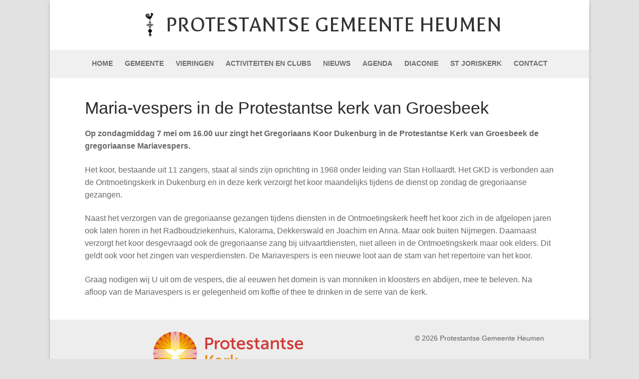

--- FILE ---
content_type: text/html; charset=UTF-8
request_url: https://www.pknheumen.nl/nieuws/maria-vespers-in-de-protestantse-kerk-van-groesbeek/
body_size: 44975
content:
<!doctype html>
<html lang="nl">
<head>
	<meta charset="UTF-8">
	<meta name="viewport" content="width=device-width, initial-scale=1, maximum-scale=10.0, user-scalable=yes">
	<link rel="profile" href="http://gmpg.org/xfn/11">
	<title>Maria-vespers in de Protestantse kerk van Groesbeek &#8211; Protestantse Gemeente Heumen</title>
<meta name='robots' content='max-image-preview:large' />
<link rel='dns-prefetch' href='//fonts.googleapis.com' />
<link rel='dns-prefetch' href='//s.w.org' />
<link rel="alternate" type="application/rss+xml" title="Protestantse Gemeente Heumen &raquo; Feed" href="https://www.pknheumen.nl/feed/" />
<link rel="alternate" type="application/rss+xml" title="Protestantse Gemeente Heumen &raquo; Reactiesfeed" href="https://www.pknheumen.nl/comments/feed/" />
		<script type="text/javascript">
			window._wpemojiSettings = {"baseUrl":"https:\/\/s.w.org\/images\/core\/emoji\/13.1.0\/72x72\/","ext":".png","svgUrl":"https:\/\/s.w.org\/images\/core\/emoji\/13.1.0\/svg\/","svgExt":".svg","source":{"concatemoji":"https:\/\/www.pknheumen.nl\/wp-includes\/js\/wp-emoji-release.min.js?ver=5.8.12"}};
			!function(e,a,t){var n,r,o,i=a.createElement("canvas"),p=i.getContext&&i.getContext("2d");function s(e,t){var a=String.fromCharCode;p.clearRect(0,0,i.width,i.height),p.fillText(a.apply(this,e),0,0);e=i.toDataURL();return p.clearRect(0,0,i.width,i.height),p.fillText(a.apply(this,t),0,0),e===i.toDataURL()}function c(e){var t=a.createElement("script");t.src=e,t.defer=t.type="text/javascript",a.getElementsByTagName("head")[0].appendChild(t)}for(o=Array("flag","emoji"),t.supports={everything:!0,everythingExceptFlag:!0},r=0;r<o.length;r++)t.supports[o[r]]=function(e){if(!p||!p.fillText)return!1;switch(p.textBaseline="top",p.font="600 32px Arial",e){case"flag":return s([127987,65039,8205,9895,65039],[127987,65039,8203,9895,65039])?!1:!s([55356,56826,55356,56819],[55356,56826,8203,55356,56819])&&!s([55356,57332,56128,56423,56128,56418,56128,56421,56128,56430,56128,56423,56128,56447],[55356,57332,8203,56128,56423,8203,56128,56418,8203,56128,56421,8203,56128,56430,8203,56128,56423,8203,56128,56447]);case"emoji":return!s([10084,65039,8205,55357,56613],[10084,65039,8203,55357,56613])}return!1}(o[r]),t.supports.everything=t.supports.everything&&t.supports[o[r]],"flag"!==o[r]&&(t.supports.everythingExceptFlag=t.supports.everythingExceptFlag&&t.supports[o[r]]);t.supports.everythingExceptFlag=t.supports.everythingExceptFlag&&!t.supports.flag,t.DOMReady=!1,t.readyCallback=function(){t.DOMReady=!0},t.supports.everything||(n=function(){t.readyCallback()},a.addEventListener?(a.addEventListener("DOMContentLoaded",n,!1),e.addEventListener("load",n,!1)):(e.attachEvent("onload",n),a.attachEvent("onreadystatechange",function(){"complete"===a.readyState&&t.readyCallback()})),(n=t.source||{}).concatemoji?c(n.concatemoji):n.wpemoji&&n.twemoji&&(c(n.twemoji),c(n.wpemoji)))}(window,document,window._wpemojiSettings);
		</script>
		<style type="text/css">
img.wp-smiley,
img.emoji {
	display: inline !important;
	border: none !important;
	box-shadow: none !important;
	height: 1em !important;
	width: 1em !important;
	margin: 0 .07em !important;
	vertical-align: -0.1em !important;
	background: none !important;
	padding: 0 !important;
}
</style>
	<link rel='stylesheet' id='wp-block-library-css'  href='https://www.pknheumen.nl/wp-includes/css/dist/block-library/style.min.css?ver=5.8.12' type='text/css' media='all' />
<link rel='stylesheet' id='yop-public-css'  href='https://www.pknheumen.nl/wp-content/plugins/yop-poll/public/assets/css/yop-poll-public-6.3.2.css?ver=5.8.12' type='text/css' media='all' />
<link rel='stylesheet' id='font-awesome-css'  href='https://www.pknheumen.nl/wp-content/plugins/elementor/assets/lib/font-awesome/css/font-awesome.min.css?ver=4.7.0' type='text/css' media='all' />
<link rel='stylesheet' id='customify-google-font-css'  href='//fonts.googleapis.com/css?family=Galdeano%3A400&#038;ver=0.3.7' type='text/css' media='all' />
<link rel='stylesheet' id='customify-style-css'  href='https://www.pknheumen.nl/wp-content/themes/customify/style.min.css?ver=0.3.7' type='text/css' media='all' />
<style id='customify-style-inline-css' type='text/css'>
.customify-container, .layout-contained, .site-framed .site, .site-boxed .site { max-width: 1080px; } .main-layout-content .entry-content > .alignwide { width: calc( 1080px - 4em ); max-width: 100vw;  }.single-post .content-inner {max-width: 940px;}.header-top .header--row-inner,.button,button,button.button,input[type="button"],input[type="reset"],input[type="submit"],.button:not(.components-button):not(.customize-partial-edit-shortcut-button), input[type="button"]:not(.components-button):not(.customize-partial-edit-shortcut-button),input[type="reset"]:not(.components-button):not(.customize-partial-edit-shortcut-button), input[type="submit"]:not(.components-button):not(.customize-partial-edit-shortcut-button),.pagination .nav-links > *:hover,.pagination .nav-links span,.nav-menu-desktop.style-full-height .primary-menu-ul > li.current-menu-item > a, .nav-menu-desktop.style-full-height .primary-menu-ul > li.current-menu-ancestor > a,.nav-menu-desktop.style-full-height .primary-menu-ul > li > a:hover,.posts-layout .readmore-button:hover{    background-color: #a50000;}.posts-layout .readmore-button {color: #a50000;}.pagination .nav-links > *:hover,.pagination .nav-links span,.entry-single .tags-links a:hover, .entry-single .cat-links a:hover,.posts-layout .readmore-button,.posts-layout .readmore-button:hover{    border-color: #a50000;}body{    color: #686868;}abbr, acronym {    border-bottom-color: #686868;}a                   {                    color: #a50000;}h2 + h3, .comments-area h2 + .comments-title, .h2 + h3, .comments-area .h2 + .comments-title, .page-breadcrumb {    border-top-color: #eaecee;}blockquote,.site-content .widget-area .menu li.current-menu-item > a:before{    border-left-color: #eaecee;}@media screen and (min-width: 64em) {    .comment-list .children li.comment {        border-left-color: #eaecee;    }    .comment-list .children li.comment:after {        background-color: #eaecee;    }}.page-titlebar, .page-breadcrumb,.posts-layout .entry-inner {    border-bottom-color: #eaecee;}.header-search-form .search-field,.entry-content .page-links a,.header-search-modal,.pagination .nav-links > *,.entry-footer .tags-links a, .entry-footer .cat-links a,.search .content-area article,.site-content .widget-area .menu li.current-menu-item > a,.posts-layout .entry-inner,.post-navigation .nav-links,article.comment .comment-meta,.widget-area .widget_pages li a, .widget-area .widget_categories li a, .widget-area .widget_archive li a, .widget-area .widget_meta li a, .widget-area .widget_nav_menu li a, .widget-area .widget_product_categories li a, .widget-area .widget_recent_entries li a, .widget-area .widget_rss li a,.widget-area .widget_recent_comments li{    border-color: #eaecee;}.header-search-modal::before {    border-top-color: #eaecee;    border-left-color: #eaecee;}@media screen and (min-width: 48em) {    .content-sidebar.sidebar_vertical_border .content-area {        border-right-color: #eaecee;    }    .sidebar-content.sidebar_vertical_border .content-area {        border-left-color: #eaecee;    }    .sidebar-sidebar-content.sidebar_vertical_border .sidebar-primary {        border-right-color: #eaecee;    }    .sidebar-sidebar-content.sidebar_vertical_border .sidebar-secondary {        border-right-color: #eaecee;    }    .content-sidebar-sidebar.sidebar_vertical_border .sidebar-primary {        border-left-color: #eaecee;    }    .content-sidebar-sidebar.sidebar_vertical_border .sidebar-secondary {        border-left-color: #eaecee;    }    .sidebar-content-sidebar.sidebar_vertical_border .content-area {        border-left-color: #eaecee;        border-right-color: #eaecee;    }    .sidebar-content-sidebar.sidebar_vertical_border .content-area {        border-left-color: #eaecee;        border-right-color: #eaecee;    }}article.comment .comment-post-author {background: #6d6d6d;}.pagination .nav-links > *,.link-meta, .link-meta a,.color-meta,.entry-single .tags-links:before, .entry-single .cats-links:before{    color: #6d6d6d;}.site-branding .site-title, .site-branding .site-title a {font-family: "Galdeano";font-weight: normal;font-size: 45px;}.entry-content h4, .wp-block h4 {font-size: 20px;}#page-cover {background-image: url("https://www.pknheumen.nl/wp-content/themes/customify/assets/images/default-cover.jpg");}.sub-menu .li-duplicator {display:none !important;}.header-search_icon-item .header-search-modal  {border-style: solid;} .header-search_icon-item .search-field  {border-style: solid;} .dark-mode .header-search_box-item .search-form-fields, .header-search_box-item .search-form-fields  {border-style: solid;} body  {background-color: #e2e2e2;} .site-content .content-area  {background-color: #FFFFFF;} /* CSS for desktop */#sidebar-secondary, #sidebar-primary, #main {padding-bottom: 20px;}#page-cover .page-cover-inner {min-height: 300px;}.header--row.header-main .customify-grid, .header--row.header-main .style-full-height .primary-menu-ul > li > a {min-height: 100px;}.header--row.header-bottom .customify-grid, .header--row.header-bottom .style-full-height .primary-menu-ul > li > a {min-height: 55px;}.site-header .site-branding img { max-width: 50px; } .site-header .cb-row--mobile .site-branding img { width: 50px; }.header--row .builder-first--nav-icon {text-align: right;}.header-search_icon-item .search-submit {margin-left: -40px;}.header-search_box-item .search-submit{margin-left: -40px;} .header-search_box-item .woo_bootster_search .search-submit{margin-left: -40px;} .header-search_box-item .header-search-form button.search-submit{margin-left:-40px;}.builder-item--primary-menu .nav-menu-desktop .primary-menu-ul > li > a  {padding-top: 10px;padding-right: 10px;padding-bottom: 10px;padding-left: 10px;} .header--row .builder-first--primary-menu {text-align: right;}/* CSS for tablet */@media screen and (max-width: 1024px) { .site-branding .site-title, .site-branding .site-title a {font-size: 33px;}#page-cover .page-cover-inner {min-height: 250px;}.header--row .builder-first--nav-icon {text-align: right;}.header-search_icon-item .search-submit {margin-left: -40px;}.header-search_box-item .search-submit{margin-left: -40px;} .header-search_box-item .woo_bootster_search .search-submit{margin-left: -40px;} .header-search_box-item .header-search-form button.search-submit{margin-left:-40px;} }/* CSS for mobile */@media screen and (max-width: 568px) { .site-branding .site-title, .site-branding .site-title a {font-size: 14px;}#page-cover .page-cover-inner {min-height: 200px;}.header--row.header-top .customify-grid, .header--row.header-top .style-full-height .primary-menu-ul > li > a {min-height: 33px;}#header-menu-sidebar-bg  {padding-top: 40px;padding-right: 0px;padding-bottom: 0px;padding-left: 0px;} .header-menu-sidebar-inner {text-align: left;}.site-header .site-branding img { max-width: 70px; } .site-header .cb-row--mobile .site-branding img { width: 70px; }.header--row .builder-first--nav-icon {text-align: right;}.header-search_icon-item .search-submit {margin-left: -40px;}.header-search_box-item .search-submit{margin-left: -40px;} .header-search_box-item .woo_bootster_search .search-submit{margin-left: -40px;} .header-search_box-item .header-search-form button.search-submit{margin-left:-40px;} }
</style>
<script type='text/javascript' src='https://www.pknheumen.nl/wp-includes/js/jquery/jquery.min.js?ver=3.6.0' id='jquery-core-js'></script>
<script type='text/javascript' src='https://www.pknheumen.nl/wp-includes/js/jquery/jquery-migrate.min.js?ver=3.3.2' id='jquery-migrate-js'></script>
<script type='text/javascript' id='yop-public-js-extra'>
/* <![CDATA[ */
var objectL10n = {"yopPollParams":{"urlParams":{"ajax":"https:\/\/www.pknheumen.nl\/wp-admin\/admin-ajax.php","wpLogin":"https:\/\/www.pknheumen.nl\/wp-login.php?redirect_to=https%3A%2F%2Fwww.pknheumen.nl%2Fwp-admin%2Fadmin-ajax.php%3Faction%3Dyop_poll_record_wordpress_vote"},"apiParams":{"reCaptcha":{"siteKey":""},"reCaptchaV2Invisible":{"siteKey":""},"reCaptchaV3":{"siteKey":""}},"captchaParams":{"imgPath":"https:\/\/www.pknheumen.nl\/wp-content\/plugins\/yop-poll\/public\/assets\/img\/","url":"https:\/\/www.pknheumen.nl\/wp-content\/plugins\/yop-poll\/app.php","accessibilityAlt":"Sound icon","accessibilityTitle":"Accessibility option: listen to a question and answer it!","accessibilityDescription":"Type below the <strong>answer<\/strong> to what you hear. Numbers or words:","explanation":"Click or touch the <strong>ANSWER<\/strong>","refreshAlt":"Refresh\/reload icon","refreshTitle":"Refresh\/reload: get new images and accessibility option!"},"voteParams":{"invalidPoll":"Invalid Poll","noAnswersSelected":"Je hebt geen antwoord(en) geselecteerd","minAnswersRequired":"At least {min_answers_allowed} answer(s) required","maxAnswersRequired":"A max of {max_answers_allowed} answer(s) accepted","noAnswerForOther":"No other answer entered","noValueForCustomField":"{custom_field_name} is required","consentNotChecked":"You must agree to our terms and conditions","noCaptchaSelected":"Captcha is required","thankYou":"Bedankt voor je keuze(s)!"},"resultsParams":{"singleVote":"stem","multipleVotes":"stemmen","singleAnswer":"antwoord","multipleAnswers":"antwoorden"}}};
/* ]]> */
</script>
<script type='text/javascript' src='https://www.pknheumen.nl/wp-content/plugins/yop-poll/public/assets/js/yop-poll-public-6.3.2.min.js?ver=5.8.12' id='yop-public-js'></script>
<link rel="https://api.w.org/" href="https://www.pknheumen.nl/wp-json/" /><link rel="alternate" type="application/json" href="https://www.pknheumen.nl/wp-json/wp/v2/posts/6187" /><link rel="wlwmanifest" type="application/wlwmanifest+xml" href="https://www.pknheumen.nl/wp-includes/wlwmanifest.xml" /> 
<meta name="generator" content="WordPress 5.8.12" />
<link rel="canonical" href="https://www.pknheumen.nl/nieuws/maria-vespers-in-de-protestantse-kerk-van-groesbeek/" />
<link rel='shortlink' href='https://www.pknheumen.nl/?p=6187' />
<link rel="alternate" type="application/json+oembed" href="https://www.pknheumen.nl/wp-json/oembed/1.0/embed?url=https%3A%2F%2Fwww.pknheumen.nl%2Fnieuws%2Fmaria-vespers-in-de-protestantse-kerk-van-groesbeek%2F" />
<link rel="alternate" type="text/xml+oembed" href="https://www.pknheumen.nl/wp-json/oembed/1.0/embed?url=https%3A%2F%2Fwww.pknheumen.nl%2Fnieuws%2Fmaria-vespers-in-de-protestantse-kerk-van-groesbeek%2F&#038;format=xml" />
<style type="text/css">.recentcomments a{display:inline !important;padding:0 !important;margin:0 !important;}</style><!-- Global site tag (gtag.js) - Google Analytics -->
<script async src="https://www.googletagmanager.com/gtag/js?id=UA-5856176-1"></script>
<script>
  window.dataLayer = window.dataLayer || [];
  function gtag(){dataLayer.push(arguments);}
  gtag('js', new Date());

  gtag('config', 'UA-5856176-1');
</script><link rel="icon" href="https://www.pknheumen.nl/wp-content/uploads/2020/01/cropped-pknheumenfavicon-32x32.png" sizes="32x32" />
<link rel="icon" href="https://www.pknheumen.nl/wp-content/uploads/2020/01/cropped-pknheumenfavicon-192x192.png" sizes="192x192" />
<link rel="apple-touch-icon" href="https://www.pknheumen.nl/wp-content/uploads/2020/01/cropped-pknheumenfavicon-180x180.png" />
<meta name="msapplication-TileImage" content="https://www.pknheumen.nl/wp-content/uploads/2020/01/cropped-pknheumenfavicon-270x270.png" />
		<style type="text/css" id="wp-custom-css">
			/* Grid style */
.display-posts-listing.grid {
	display: grid;
	grid-gap: 16px;
}

.display-posts-listing.grid .title {
	display: block;
}

.display-posts-listing.grid img { 
	display: block; 
	max-width: 100%; 
	height: auto; 
}

@media (min-width: 600px) {
	.display-posts-listing.grid {
		grid-template-columns: repeat( 2, 1fr );
	}
}

@media (min-width: 1024px) {
	.display-posts-listing.grid {
		grid-template-columns: repeat( 3, 1fr );
	}
}

.site-content .customify-container {
    padding-left: 70px;
		padding-right: 70px;
}		</style>
		</head>

<body class="post-template-default single single-post postid-6187 single-format-standard wp-custom-logo content main-layout-content site-boxed menu_sidebar_slide_left elementor-default elementor-kit-297">

<div id="page" class="site box-shadow">
	<a class="skip-link screen-reader-text" href="#site-content">Doorgaan naar inhoud</a>
	<a class="close is-size-medium  close-panel close-sidebar-panel" href="#">
        <span class="hamburger hamburger--squeeze is-active">
            <span class="hamburger-box">
              <span class="hamburger-inner"><span class="screen-reader-text">Menu</span></span>
            </span>
        </span>
        <span class="screen-reader-text">Sluiten</span>
        </a><header id="masthead" class="site-header header-v2"><div id="masthead-inner" class="site-header-inner">							<div  class="header-main header--row layout-full-contained"  id="cb-row--header-main"  data-row-id="main"  data-show-on="desktop mobile">
								<div class="header--row-inner header-main-inner light-mode">
									<div class="customify-container">
										<div class="customify-grid  cb-row--desktop hide-on-mobile hide-on-tablet customify-grid-middle"><div class="row-v2 row-v2-main no-left no-right"><div class="col-v2 col-v2-left"></div><div class="col-v2 col-v2-center"><div class="item--inner builder-item--logo" data-section="title_tagline" data-item-id="logo" >		<div class="site-branding logo-left">
						<a href="https://www.pknheumen.nl/" class="logo-link" rel="home" itemprop="url">
				<img class="site-img-logo" src="https://www.pknheumen.nl/wp-content/uploads/2020/01/cropped-pknheumenfavicon-6.png" alt="Protestantse Gemeente Heumen">
							</a>
			<div class="site-name-desc">						<p class="site-title">
							<a href="https://www.pknheumen.nl/" rel="home">Protestantse Gemeente Heumen</a>
						</p>
						</div>		</div><!-- .site-branding -->
		</div></div><div class="col-v2 col-v2-right"></div></div></div><div class="cb-row--mobile hide-on-desktop customify-grid customify-grid-middle"><div class="row-v2 row-v2-main no-right"><div class="col-v2 col-v2-left"><div class="item--inner builder-item--nav-icon" data-section="header_menu_icon" data-item-id="nav-icon" >		<a class="menu-mobile-toggle item-button is-size-desktop-medium is-size-tablet-large is-size-mobile-large">
			<span class="hamburger hamburger--squeeze">
				<span class="hamburger-box">
					<span class="hamburger-inner"></span>
				</span>
			</span>
			<span class="nav-icon--label hide-on-tablet hide-on-mobile">Menu</span></a>
		</div></div><div class="col-v2 col-v2-center"><div class="item--inner builder-item--logo" data-section="title_tagline" data-item-id="logo" >		<div class="site-branding logo-left">
						<a href="https://www.pknheumen.nl/" class="logo-link" rel="home" itemprop="url">
				<img class="site-img-logo" src="https://www.pknheumen.nl/wp-content/uploads/2020/01/cropped-pknheumenfavicon-6.png" alt="Protestantse Gemeente Heumen">
							</a>
			<div class="site-name-desc">						<p class="site-title">
							<a href="https://www.pknheumen.nl/" rel="home">Protestantse Gemeente Heumen</a>
						</p>
						</div>		</div><!-- .site-branding -->
		</div></div><div class="col-v2 col-v2-right"></div></div></div>									</div>
								</div>
							</div>
														<div  class="header-bottom header--row layout-full-contained"  id="cb-row--header-bottom"  data-row-id="bottom"  data-show-on="desktop">
								<div class="header--row-inner header-bottom-inner light-mode">
									<div class="customify-container">
										<div class="customify-grid  cb-row--desktop hide-on-mobile hide-on-tablet customify-grid-middle"><div class="row-v2 row-v2-bottom no-left no-right"><div class="col-v2 col-v2-left"></div><div class="col-v2 col-v2-center"><div class="item--inner builder-item--primary-menu has_menu" data-section="header_menu_primary" data-item-id="primary-menu" ><nav  id="site-navigation-bottom-desktop" class="site-navigation primary-menu primary-menu-bottom nav-menu-desktop primary-menu-desktop style-border-bottom hide-arrow-active"><ul id="menu-hoofdmenu" class="primary-menu-ul menu nav-menu"><li id="menu-item--bottom-desktop-323" class="menu-item menu-item-type-post_type menu-item-object-page menu-item-home menu-item-323"><a href="https://www.pknheumen.nl/"><span class="link-before">Home</span></a></li>
<li id="menu-item--bottom-desktop-265" class="menu-item menu-item-type-post_type menu-item-object-page menu-item-has-children menu-item-265"><a href="https://www.pknheumen.nl/gemeente/"><span class="link-before">Gemeente<span class="nav-icon-angle">&nbsp;</span></span></a>
<ul class="sub-menu sub-lv-0">
	<li id="menu-item--bottom-desktop-268" class="menu-item menu-item-type-post_type menu-item-object-page menu-item-268"><a href="https://www.pknheumen.nl/gemeente/kerkenraad/"><span class="link-before">Kerkenraad</span></a></li>
	<li id="menu-item--bottom-desktop-271" class="menu-item menu-item-type-post_type menu-item-object-page menu-item-271"><a href="https://www.pknheumen.nl/gemeente/predikant/"><span class="link-before">Predikant</span></a></li>
	<li id="menu-item--bottom-desktop-7896" class="menu-item menu-item-type-post_type menu-item-object-page menu-item-7896"><a href="https://www.pknheumen.nl/gemeente/profiel-van-onze-gemeente/"><span class="link-before">Profiel van onze gemeente</span></a></li>
	<li id="menu-item--bottom-desktop-270" class="menu-item menu-item-type-post_type menu-item-object-page menu-item-270"><a href="https://www.pknheumen.nl/gemeente/taakgroepen/"><span class="link-before">Taakgroepen</span></a></li>
	<li id="menu-item--bottom-desktop-6814" class="menu-item menu-item-type-post_type menu-item-object-page menu-item-has-children menu-item-6814"><a href="https://www.pknheumen.nl/veilige-gemeente/"><span class="link-before">Veilige gemeente<span class="nav-icon-angle">&nbsp;</span></span></a>
	<ul class="sub-menu sub-lv-1">
		<li id="menu-item--bottom-desktop-6818" class="menu-item menu-item-type-post_type menu-item-object-page menu-item-6818"><a href="https://www.pknheumen.nl/gedragscode/"><span class="link-before">Gedragscode</span></a></li>
		<li id="menu-item--bottom-desktop-6826" class="menu-item menu-item-type-post_type menu-item-object-page menu-item-6826"><a href="https://www.pknheumen.nl/vertrouwenspersonen-stellen-zich-voor/"><span class="link-before">Vertrouwenspersonen stellen zich voor</span></a></li>
	</ul>
</li>
	<li id="menu-item--bottom-desktop-946" class="menu-item menu-item-type-post_type menu-item-object-page menu-item-946"><a href="https://www.pknheumen.nl/gemeente/plaatselijke-regeling/"><span class="link-before">Beleidsplan</span></a></li>
	<li id="menu-item--bottom-desktop-266" class="menu-item menu-item-type-post_type menu-item-object-page menu-item-266"><a href="https://www.pknheumen.nl/gemeente/anbi-kerk/"><span class="link-before">ANBI Kerk</span></a></li>
	<li id="menu-item--bottom-desktop-7900" class="menu-item menu-item-type-post_type menu-item-object-page menu-item-7900"><a href="https://www.pknheumen.nl/gemeente/informatie-over-heumen-mook-en-middelaar/"><span class="link-before">Informatie over Heumen &#038; Mook en Middelaar</span></a></li>
</ul>
</li>
<li id="menu-item--bottom-desktop-254" class="menu-item menu-item-type-post_type menu-item-object-page menu-item-254"><a href="https://www.pknheumen.nl/vieringen/"><span class="link-before">Vieringen</span></a></li>
<li id="menu-item--bottom-desktop-255" class="menu-item menu-item-type-post_type menu-item-object-page menu-item-has-children menu-item-255"><a href="https://www.pknheumen.nl/activiteiten-clubs/"><span class="link-before">Activiteiten en Clubs<span class="nav-icon-angle">&nbsp;</span></span></a>
<ul class="sub-menu sub-lv-0">
	<li id="menu-item--bottom-desktop-259" class="menu-item menu-item-type-post_type menu-item-object-page menu-item-259"><a href="https://www.pknheumen.nl/activiteiten-clubs/elkaar-ontmoeten/"><span class="link-before">Elkaar ontmoeten</span></a></li>
	<li id="menu-item--bottom-desktop-261" class="menu-item menu-item-type-post_type menu-item-object-page menu-item-261"><a href="https://www.pknheumen.nl/activiteiten-clubs/vieren/"><span class="link-before">Vieren</span></a></li>
	<li id="menu-item--bottom-desktop-258" class="menu-item menu-item-type-post_type menu-item-object-page menu-item-258"><a href="https://www.pknheumen.nl/activiteiten-clubs/catechese/"><span class="link-before">Catechese</span></a></li>
	<li id="menu-item--bottom-desktop-260" class="menu-item menu-item-type-post_type menu-item-object-page menu-item-260"><a href="https://www.pknheumen.nl/activiteiten-clubs/goed-plan/"><span class="link-before">Goed Plan</span></a></li>
	<li id="menu-item--bottom-desktop-262" class="menu-item menu-item-type-post_type menu-item-object-page menu-item-262"><a href="https://www.pknheumen.nl/activiteiten-clubs/vormingtoerusting/"><span class="link-before">Vorming en toerusting: Winterwerk</span></a></li>
	<li id="menu-item--bottom-desktop-257" class="menu-item menu-item-type-post_type menu-item-object-page menu-item-257"><a href="https://www.pknheumen.nl/activiteiten-clubs/cantorij/"><span class="link-before">Cantorij</span></a></li>
	<li id="menu-item--bottom-desktop-958" class="menu-item menu-item-type-post_type menu-item-object-page menu-item-958"><a href="https://www.pknheumen.nl/activiteiten-clubs/startzondag/"><span class="link-before">Startzondag</span></a></li>
	<li id="menu-item--bottom-desktop-7943" class="menu-item menu-item-type-post_type menu-item-object-page menu-item-7943"><a href="https://www.pknheumen.nl/activiteiten-clubs/lijst-van-alle-activiteiten-en-clubs/"><span class="link-before">Lijst van alle activiteiten en clubs</span></a></li>
</ul>
</li>
<li id="menu-item--bottom-desktop-263" class="menu-item menu-item-type-post_type menu-item-object-page menu-item-263"><a href="https://www.pknheumen.nl/nieuws/"><span class="link-before">Nieuws</span></a></li>
<li id="menu-item--bottom-desktop-264" class="menu-item menu-item-type-post_type menu-item-object-page menu-item-264"><a href="https://www.pknheumen.nl/agenda/"><span class="link-before">Agenda</span></a></li>
<li id="menu-item--bottom-desktop-273" class="menu-item menu-item-type-post_type menu-item-object-page menu-item-has-children menu-item-273"><a href="https://www.pknheumen.nl/diaconie/"><span class="link-before">Diaconie<span class="nav-icon-angle">&nbsp;</span></span></a>
<ul class="sub-menu sub-lv-0">
	<li id="menu-item--bottom-desktop-275" class="menu-item menu-item-type-post_type menu-item-object-page menu-item-275"><a href="https://www.pknheumen.nl/diaconie/collectedoelen/"><span class="link-before">Collectedoelen</span></a></li>
	<li id="menu-item--bottom-desktop-959" class="menu-item menu-item-type-post_type menu-item-object-page menu-item-959"><a href="https://www.pknheumen.nl/diaconie/beleidsplan-diaconie/"><span class="link-before">Beleidsplan diaconie</span></a></li>
	<li id="menu-item--bottom-desktop-276" class="menu-item menu-item-type-post_type menu-item-object-page menu-item-276"><a href="https://www.pknheumen.nl/diaconie/projecten/"><span class="link-before">Projecten</span></a></li>
	<li id="menu-item--bottom-desktop-952" class="menu-item menu-item-type-post_type menu-item-object-page menu-item-952"><a href="https://www.pknheumen.nl/diaconie/anbi/"><span class="link-before">ANBI</span></a></li>
</ul>
</li>
<li id="menu-item--bottom-desktop-277" class="menu-item menu-item-type-post_type menu-item-object-page menu-item-has-children menu-item-277"><a href="https://www.pknheumen.nl/st-joriskerk/"><span class="link-before">St Joriskerk<span class="nav-icon-angle">&nbsp;</span></span></a>
<ul class="sub-menu sub-lv-0">
	<li id="menu-item--bottom-desktop-987" class="menu-item menu-item-type-post_type menu-item-object-page menu-item-987"><a href="https://www.pknheumen.nl/st-joriskerk/historie-van-de-kerk/"><span class="link-before">Historie van de kerk</span></a></li>
	<li id="menu-item--bottom-desktop-988" class="menu-item menu-item-type-post_type menu-item-object-page menu-item-988"><a href="https://www.pknheumen.nl/st-joriskerk/het-orgel/"><span class="link-before">Het orgel</span></a></li>
	<li id="menu-item--bottom-desktop-989" class="menu-item menu-item-type-post_type menu-item-object-page menu-item-989"><a href="https://www.pknheumen.nl/st-joriskerk/oud-archief/"><span class="link-before">Oud archief</span></a></li>
	<li id="menu-item--bottom-desktop-990" class="menu-item menu-item-type-post_type menu-item-object-page menu-item-990"><a href="https://www.pknheumen.nl/st-joriskerk/gedichten/"><span class="link-before">Gedichten</span></a></li>
</ul>
</li>
<li id="menu-item--bottom-desktop-278" class="menu-item menu-item-type-post_type menu-item-object-page menu-item-has-children menu-item-278"><a href="https://www.pknheumen.nl/contact/"><span class="link-before">Contact<span class="nav-icon-angle">&nbsp;</span></span></a>
<ul class="sub-menu sub-lv-0">
	<li id="menu-item--bottom-desktop-972" class="menu-item menu-item-type-post_type menu-item-object-page menu-item-972"><a href="https://www.pknheumen.nl/contact/verhuur-van-de-joriskerk/"><span class="link-before">Verhuur van de Joriskerk</span></a></li>
	<li id="menu-item--bottom-desktop-968" class="menu-item menu-item-type-post_type menu-item-object-page menu-item-968"><a href="https://www.pknheumen.nl/contact/uitvaarten/"><span class="link-before">Uitvaarten</span></a></li>
	<li id="menu-item--bottom-desktop-279" class="menu-item menu-item-type-post_type menu-item-object-page menu-item-279"><a href="https://www.pknheumen.nl/contact/mutatie-doorgeven/"><span class="link-before">Mutatie doorgeven</span></a></li>
	<li id="menu-item--bottom-desktop-1146" class="menu-item menu-item-type-post_type menu-item-object-page menu-item-privacy-policy menu-item-1146"><a href="https://www.pknheumen.nl/contact/privacybeleid/"><span class="link-before">Privacyverklaring</span></a></li>
</ul>
</li>
</ul></nav></div></div><div class="col-v2 col-v2-right"></div></div></div>									</div>
								</div>
							</div>
							<div id="header-menu-sidebar" class="header-menu-sidebar menu-sidebar-panel light-mode"><div id="header-menu-sidebar-bg" class="header-menu-sidebar-bg"><div id="header-menu-sidebar-inner" class="header-menu-sidebar-inner"><div class="builder-item-sidebar mobile-item--primary-menu mobile-item--menu "><div class="item--inner" data-item-id="primary-menu" data-section="header_menu_primary"><nav  id="site-navigation-sidebar-mobile" class="site-navigation primary-menu primary-menu-sidebar nav-menu-mobile primary-menu-mobile style-border-bottom hide-arrow-active"><ul id="menu-hoofdmenu" class="primary-menu-ul menu nav-menu"><li id="menu-item--sidebar-mobile-323" class="menu-item menu-item-type-post_type menu-item-object-page menu-item-home menu-item-323"><a href="https://www.pknheumen.nl/"><span class="link-before">Home</span></a></li>
<li id="menu-item--sidebar-mobile-265" class="menu-item menu-item-type-post_type menu-item-object-page menu-item-has-children menu-item-265"><a href="https://www.pknheumen.nl/gemeente/"><span class="link-before">Gemeente<span class="nav-icon-angle">&nbsp;</span></span></a>
<ul class="sub-menu sub-lv-0">
	<li id="menu-item--sidebar-mobile-268" class="menu-item menu-item-type-post_type menu-item-object-page menu-item-268"><a href="https://www.pknheumen.nl/gemeente/kerkenraad/"><span class="link-before">Kerkenraad</span></a></li>
	<li id="menu-item--sidebar-mobile-271" class="menu-item menu-item-type-post_type menu-item-object-page menu-item-271"><a href="https://www.pknheumen.nl/gemeente/predikant/"><span class="link-before">Predikant</span></a></li>
	<li id="menu-item--sidebar-mobile-7896" class="menu-item menu-item-type-post_type menu-item-object-page menu-item-7896"><a href="https://www.pknheumen.nl/gemeente/profiel-van-onze-gemeente/"><span class="link-before">Profiel van onze gemeente</span></a></li>
	<li id="menu-item--sidebar-mobile-270" class="menu-item menu-item-type-post_type menu-item-object-page menu-item-270"><a href="https://www.pknheumen.nl/gemeente/taakgroepen/"><span class="link-before">Taakgroepen</span></a></li>
	<li id="menu-item--sidebar-mobile-6814" class="menu-item menu-item-type-post_type menu-item-object-page menu-item-has-children menu-item-6814"><a href="https://www.pknheumen.nl/veilige-gemeente/"><span class="link-before">Veilige gemeente<span class="nav-icon-angle">&nbsp;</span></span></a>
	<ul class="sub-menu sub-lv-1">
		<li id="menu-item--sidebar-mobile-6818" class="menu-item menu-item-type-post_type menu-item-object-page menu-item-6818"><a href="https://www.pknheumen.nl/gedragscode/"><span class="link-before">Gedragscode</span></a></li>
		<li id="menu-item--sidebar-mobile-6826" class="menu-item menu-item-type-post_type menu-item-object-page menu-item-6826"><a href="https://www.pknheumen.nl/vertrouwenspersonen-stellen-zich-voor/"><span class="link-before">Vertrouwenspersonen stellen zich voor</span></a></li>
	</ul>
</li>
	<li id="menu-item--sidebar-mobile-946" class="menu-item menu-item-type-post_type menu-item-object-page menu-item-946"><a href="https://www.pknheumen.nl/gemeente/plaatselijke-regeling/"><span class="link-before">Beleidsplan</span></a></li>
	<li id="menu-item--sidebar-mobile-266" class="menu-item menu-item-type-post_type menu-item-object-page menu-item-266"><a href="https://www.pknheumen.nl/gemeente/anbi-kerk/"><span class="link-before">ANBI Kerk</span></a></li>
	<li id="menu-item--sidebar-mobile-7900" class="menu-item menu-item-type-post_type menu-item-object-page menu-item-7900"><a href="https://www.pknheumen.nl/gemeente/informatie-over-heumen-mook-en-middelaar/"><span class="link-before">Informatie over Heumen &#038; Mook en Middelaar</span></a></li>
</ul>
</li>
<li id="menu-item--sidebar-mobile-254" class="menu-item menu-item-type-post_type menu-item-object-page menu-item-254"><a href="https://www.pknheumen.nl/vieringen/"><span class="link-before">Vieringen</span></a></li>
<li id="menu-item--sidebar-mobile-255" class="menu-item menu-item-type-post_type menu-item-object-page menu-item-has-children menu-item-255"><a href="https://www.pknheumen.nl/activiteiten-clubs/"><span class="link-before">Activiteiten en Clubs<span class="nav-icon-angle">&nbsp;</span></span></a>
<ul class="sub-menu sub-lv-0">
	<li id="menu-item--sidebar-mobile-259" class="menu-item menu-item-type-post_type menu-item-object-page menu-item-259"><a href="https://www.pknheumen.nl/activiteiten-clubs/elkaar-ontmoeten/"><span class="link-before">Elkaar ontmoeten</span></a></li>
	<li id="menu-item--sidebar-mobile-261" class="menu-item menu-item-type-post_type menu-item-object-page menu-item-261"><a href="https://www.pknheumen.nl/activiteiten-clubs/vieren/"><span class="link-before">Vieren</span></a></li>
	<li id="menu-item--sidebar-mobile-258" class="menu-item menu-item-type-post_type menu-item-object-page menu-item-258"><a href="https://www.pknheumen.nl/activiteiten-clubs/catechese/"><span class="link-before">Catechese</span></a></li>
	<li id="menu-item--sidebar-mobile-260" class="menu-item menu-item-type-post_type menu-item-object-page menu-item-260"><a href="https://www.pknheumen.nl/activiteiten-clubs/goed-plan/"><span class="link-before">Goed Plan</span></a></li>
	<li id="menu-item--sidebar-mobile-262" class="menu-item menu-item-type-post_type menu-item-object-page menu-item-262"><a href="https://www.pknheumen.nl/activiteiten-clubs/vormingtoerusting/"><span class="link-before">Vorming en toerusting: Winterwerk</span></a></li>
	<li id="menu-item--sidebar-mobile-257" class="menu-item menu-item-type-post_type menu-item-object-page menu-item-257"><a href="https://www.pknheumen.nl/activiteiten-clubs/cantorij/"><span class="link-before">Cantorij</span></a></li>
	<li id="menu-item--sidebar-mobile-958" class="menu-item menu-item-type-post_type menu-item-object-page menu-item-958"><a href="https://www.pknheumen.nl/activiteiten-clubs/startzondag/"><span class="link-before">Startzondag</span></a></li>
	<li id="menu-item--sidebar-mobile-7943" class="menu-item menu-item-type-post_type menu-item-object-page menu-item-7943"><a href="https://www.pknheumen.nl/activiteiten-clubs/lijst-van-alle-activiteiten-en-clubs/"><span class="link-before">Lijst van alle activiteiten en clubs</span></a></li>
</ul>
</li>
<li id="menu-item--sidebar-mobile-263" class="menu-item menu-item-type-post_type menu-item-object-page menu-item-263"><a href="https://www.pknheumen.nl/nieuws/"><span class="link-before">Nieuws</span></a></li>
<li id="menu-item--sidebar-mobile-264" class="menu-item menu-item-type-post_type menu-item-object-page menu-item-264"><a href="https://www.pknheumen.nl/agenda/"><span class="link-before">Agenda</span></a></li>
<li id="menu-item--sidebar-mobile-273" class="menu-item menu-item-type-post_type menu-item-object-page menu-item-has-children menu-item-273"><a href="https://www.pknheumen.nl/diaconie/"><span class="link-before">Diaconie<span class="nav-icon-angle">&nbsp;</span></span></a>
<ul class="sub-menu sub-lv-0">
	<li id="menu-item--sidebar-mobile-275" class="menu-item menu-item-type-post_type menu-item-object-page menu-item-275"><a href="https://www.pknheumen.nl/diaconie/collectedoelen/"><span class="link-before">Collectedoelen</span></a></li>
	<li id="menu-item--sidebar-mobile-959" class="menu-item menu-item-type-post_type menu-item-object-page menu-item-959"><a href="https://www.pknheumen.nl/diaconie/beleidsplan-diaconie/"><span class="link-before">Beleidsplan diaconie</span></a></li>
	<li id="menu-item--sidebar-mobile-276" class="menu-item menu-item-type-post_type menu-item-object-page menu-item-276"><a href="https://www.pknheumen.nl/diaconie/projecten/"><span class="link-before">Projecten</span></a></li>
	<li id="menu-item--sidebar-mobile-952" class="menu-item menu-item-type-post_type menu-item-object-page menu-item-952"><a href="https://www.pknheumen.nl/diaconie/anbi/"><span class="link-before">ANBI</span></a></li>
</ul>
</li>
<li id="menu-item--sidebar-mobile-277" class="menu-item menu-item-type-post_type menu-item-object-page menu-item-has-children menu-item-277"><a href="https://www.pknheumen.nl/st-joriskerk/"><span class="link-before">St Joriskerk<span class="nav-icon-angle">&nbsp;</span></span></a>
<ul class="sub-menu sub-lv-0">
	<li id="menu-item--sidebar-mobile-987" class="menu-item menu-item-type-post_type menu-item-object-page menu-item-987"><a href="https://www.pknheumen.nl/st-joriskerk/historie-van-de-kerk/"><span class="link-before">Historie van de kerk</span></a></li>
	<li id="menu-item--sidebar-mobile-988" class="menu-item menu-item-type-post_type menu-item-object-page menu-item-988"><a href="https://www.pknheumen.nl/st-joriskerk/het-orgel/"><span class="link-before">Het orgel</span></a></li>
	<li id="menu-item--sidebar-mobile-989" class="menu-item menu-item-type-post_type menu-item-object-page menu-item-989"><a href="https://www.pknheumen.nl/st-joriskerk/oud-archief/"><span class="link-before">Oud archief</span></a></li>
	<li id="menu-item--sidebar-mobile-990" class="menu-item menu-item-type-post_type menu-item-object-page menu-item-990"><a href="https://www.pknheumen.nl/st-joriskerk/gedichten/"><span class="link-before">Gedichten</span></a></li>
</ul>
</li>
<li id="menu-item--sidebar-mobile-278" class="menu-item menu-item-type-post_type menu-item-object-page menu-item-has-children menu-item-278"><a href="https://www.pknheumen.nl/contact/"><span class="link-before">Contact<span class="nav-icon-angle">&nbsp;</span></span></a>
<ul class="sub-menu sub-lv-0">
	<li id="menu-item--sidebar-mobile-972" class="menu-item menu-item-type-post_type menu-item-object-page menu-item-972"><a href="https://www.pknheumen.nl/contact/verhuur-van-de-joriskerk/"><span class="link-before">Verhuur van de Joriskerk</span></a></li>
	<li id="menu-item--sidebar-mobile-968" class="menu-item menu-item-type-post_type menu-item-object-page menu-item-968"><a href="https://www.pknheumen.nl/contact/uitvaarten/"><span class="link-before">Uitvaarten</span></a></li>
	<li id="menu-item--sidebar-mobile-279" class="menu-item menu-item-type-post_type menu-item-object-page menu-item-279"><a href="https://www.pknheumen.nl/contact/mutatie-doorgeven/"><span class="link-before">Mutatie doorgeven</span></a></li>
	<li id="menu-item--sidebar-mobile-1146" class="menu-item menu-item-type-post_type menu-item-object-page menu-item-privacy-policy menu-item-1146"><a href="https://www.pknheumen.nl/contact/privacybeleid/"><span class="link-before">Privacyverklaring</span></a></li>
</ul>
</li>
</ul></nav></div></div></div></div></div></div></header>	<div id="site-content" class="site-content">
		<div class="customify-container">
			<div class="customify-grid">
				<main id="main" class="content-area customify-col-12">
						<div class="content-inner">
				<article id="post-6187" class="entry entry-single post-6187 post type-post status-publish format-standard hentry category-nieuws">
			<h1 class="entry-title entry--item h2">Maria-vespers in de Protestantse kerk van Groesbeek</h1>		<div class="entry-content entry--item">
			
<p><strong>Op zondagmiddag 7 mei om 16.00 uur zingt het Gregoriaans Koor Dukenburg in de Protestantse Kerk van Groesbeek de gregoriaanse Mariavespers.</strong></p>



<p>Het koor, bestaande uit 11 zangers, staat al sinds zijn oprichting in 1968 onder leiding van Stan Hollaardt. Het GKD is verbonden aan de Ontmoetingskerk in Dukenburg en in deze kerk verzorgt het koor maandelijks tijdens de dienst op zondag de gregoriaanse gezangen.</p>



<p>Naast het verzorgen van de gregoriaanse gezangen tijdens diensten in de Ontmoetingskerk heeft het koor zich in de afgelopen jaren ook laten horen in het Radboudziekenhuis, Kalorama, Dekkerswald en Joachim en Anna. Maar ook buiten Nijmegen. Daarnaast verzorgt het koor desgevraagd ook de gregoriaanse zang bij uitvaartdiensten, niet alleen in de Ontmoetingskerk maar ook elders. Dit geldt ook voor het zingen van vesperdiensten. De Mariavespers is een nieuwe loot aan de stam van het repertoire van het koor. </p>



<p>Graag nodigen wij U uit om de vespers, die al eeuwen het domein is van monniken in kloosters en abdijen, mee te beleven. Na afloop van de Mariavespers is er gelegenheid om koffie of thee te drinken in de serre van de kerk.</p>
		</div><!-- .entry-content -->
				</article>
			</div><!-- #.content-inner -->
              			</main><!-- #main -->
					</div><!-- #.customify-grid -->
	</div><!-- #.customify-container -->
</div><!-- #content -->
<footer class="site-footer" id="site-footer">							<div  class="footer-bottom footer--row layout-full-contained"  id="cb-row--footer-bottom"  data-row-id="bottom"  data-show-on="desktop">
								<div class="footer--row-inner footer-bottom-inner light-mode">
									<div class="customify-container">
										<div class="customify-grid  customify-grid-top"><div class="customify-col-4_md-4_sm-6_xs-12 builder-item builder-first--footer-1" data-push-left="off-2 _sm-0"><div class="item--inner builder-item--footer-1" data-section="sidebar-widgets-footer-1" data-item-id="footer-1" ><div class="widget-area"><section id="media_image-3" class="widget widget_media_image"><a href="https://www.protestantsekerk.nl/"><img width="300" height="88" src="https://www.pknheumen.nl/wp-content/uploads/2020/09/Logo_Protestantse-Kerk_RGB-300x88.png" class="image wp-image-1486  attachment-medium size-medium" alt="" loading="lazy" style="max-width: 100%; height: auto;" srcset="https://www.pknheumen.nl/wp-content/uploads/2020/09/Logo_Protestantse-Kerk_RGB-300x88.png 300w, https://www.pknheumen.nl/wp-content/uploads/2020/09/Logo_Protestantse-Kerk_RGB.png 728w" sizes="(max-width: 300px) 100vw, 300px" /></a></section></div></div></div><div class="customify-col-4_md-4_sm-6_xs-12 builder-item builder-first--footer_copyright" data-push-left="off-2 _sm-0"><div class="item--inner builder-item--footer_copyright" data-section="footer_copyright" data-item-id="footer_copyright" ><div class="builder-footer-copyright-item footer-copyright"><p>&copy; 2026 Protestantse Gemeente Heumen</p>
</div></div></div></div>									</div>
								</div>
							</div>
							</footer></div><!-- #page -->

<script type='text/javascript' id='customify-themejs-js-extra'>
/* <![CDATA[ */
var Customify_JS = {"is_rtl":"","css_media_queries":{"all":"%s","desktop":"%s","tablet":"@media screen and (max-width: 1024px) { %s }","mobile":"@media screen and (max-width: 568px) { %s }"},"sidebar_menu_no_duplicator":"1"};
/* ]]> */
</script>
<script type='text/javascript' src='https://www.pknheumen.nl/wp-content/themes/customify/assets/js/theme.min.js?ver=0.3.7' id='customify-themejs-js'></script>
<script type='text/javascript' src='https://www.pknheumen.nl/wp-includes/js/wp-embed.min.js?ver=5.8.12' id='wp-embed-js'></script>

</body>
</html>
